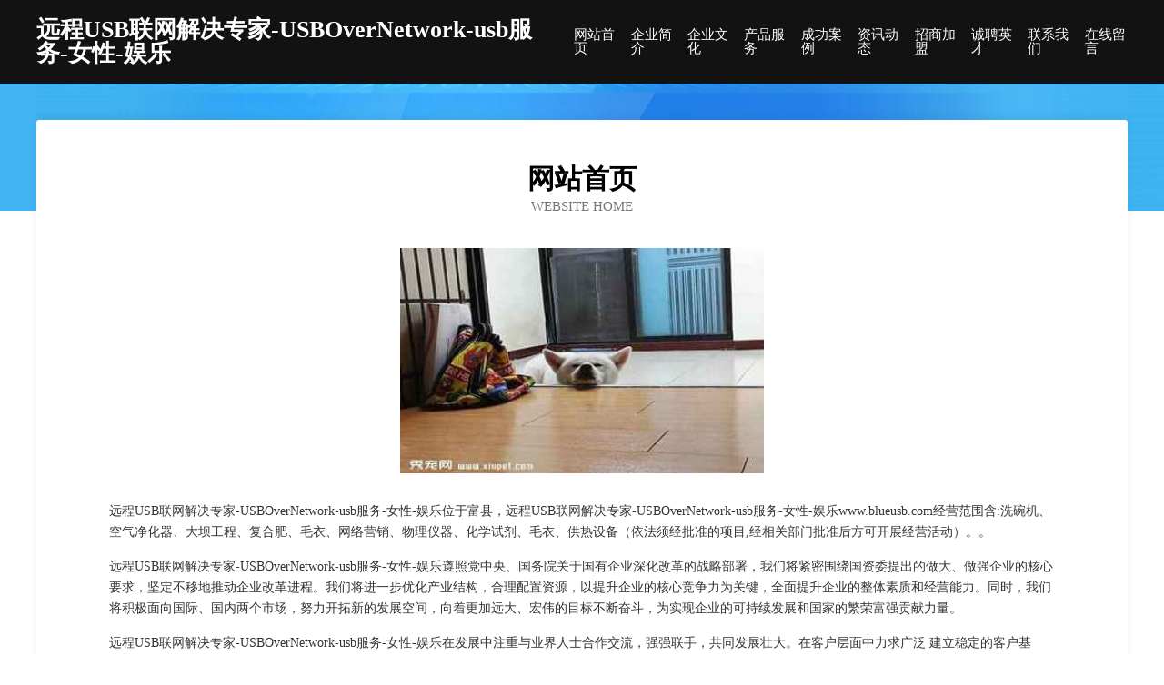

--- FILE ---
content_type: text/html
request_url: http://www.blueusb.com/
body_size: 4009
content:
<!DOCTYPE html>
<html>
<head>
	<meta charset="utf-8" />
	<title>远程USB联网解决专家-USBOverNetwork-usb服务-女性-娱乐</title>
	<meta name="keywords" content="远程USB联网解决专家-USBOverNetwork-usb服务-女性-娱乐,www.blueusb.com,客服" />
	<meta name="description" content="远程USB联网解决专家-USBOverNetwork-usb服务-女性-娱乐www.blueusb.com经营范围含:洗碗机、空气净化器、大坝工程、复合肥、毛衣、网络营销、物理仪器、化学试剂、毛衣、供热设备（依法须经批准的项目,经相关部门批准后方可开展经营活动）。" />
	<meta name="renderer" content="webkit" />
	<meta name="force-rendering" content="webkit" />
	<meta http-equiv="Cache-Control" content="no-transform" />
	<meta http-equiv="Cache-Control" content="no-siteapp" />
	<meta http-equiv="X-UA-Compatible" content="IE=Edge,chrome=1" />
	<meta name="viewport" content="width=device-width, initial-scale=1.0, user-scalable=0, minimum-scale=1.0, maximum-scale=1.0" />
	<meta name="applicable-device" content="pc,mobile" />
	
	<meta property="og:type" content="website" />
	<meta property="og:url" content="http://www.blueusb.com/" />
	<meta property="og:site_name" content="远程USB联网解决专家-USBOverNetwork-usb服务-女性-娱乐" />
	<meta property="og:title" content="远程USB联网解决专家-USBOverNetwork-usb服务-女性-娱乐" />
	<meta property="og:keywords" content="远程USB联网解决专家-USBOverNetwork-usb服务-女性-娱乐,www.blueusb.com,客服" />
	<meta property="og:description" content="远程USB联网解决专家-USBOverNetwork-usb服务-女性-娱乐www.blueusb.com经营范围含:洗碗机、空气净化器、大坝工程、复合肥、毛衣、网络营销、物理仪器、化学试剂、毛衣、供热设备（依法须经批准的项目,经相关部门批准后方可开展经营活动）。" />
	<link rel="stylesheet" href="/public/css/css6.css" type="text/css" />
	
</head>
	<body>
		<div class="header">
			
			<div class="container">
				<div class="title-logo">远程USB联网解决专家-USBOverNetwork-usb服务-女性-娱乐</div>
				<div class="navigation-box">
					<a href="http://www.blueusb.com/index.html">网站首页</a>
					<a href="http://www.blueusb.com/about.html">企业简介</a>
					<a href="http://www.blueusb.com/culture.html">企业文化</a>
					<a href="http://www.blueusb.com/service.html">产品服务</a>
					<a href="http://www.blueusb.com/case.html">成功案例</a>
					<a href="http://www.blueusb.com/news.html">资讯动态</a>
					<a href="http://www.blueusb.com/join.html">招商加盟</a>
					<a href="http://www.blueusb.com/job.html">诚聘英才</a>
					<a href="http://www.blueusb.com/contact.html">联系我们</a>
					<a href="http://www.blueusb.com/feedback.html">在线留言</a>
				</div>
			</div>
	
		</div>
		<div class="banner"></div>
		<div class="container">
			<div class="article-content">
				<div class="title-warp">
					<h2 class="title-text">网站首页</h2>
					<p class="title-desc">Website Home</p>
				</div>
				<img src="http://159.75.118.80:1668/pic/17921.jpg" class="art-img">
				<p>远程USB联网解决专家-USBOverNetwork-usb服务-女性-娱乐位于富县，远程USB联网解决专家-USBOverNetwork-usb服务-女性-娱乐www.blueusb.com经营范围含:洗碗机、空气净化器、大坝工程、复合肥、毛衣、网络营销、物理仪器、化学试剂、毛衣、供热设备（依法须经批准的项目,经相关部门批准后方可开展经营活动）。。</p>
				<p>远程USB联网解决专家-USBOverNetwork-usb服务-女性-娱乐遵照党中央、国务院关于国有企业深化改革的战略部署，我们将紧密围绕国资委提出的做大、做强企业的核心要求，坚定不移地推动企业改革进程。我们将进一步优化产业结构，合理配置资源，以提升企业的核心竞争力为关键，全面提升企业的整体素质和经营能力。同时，我们将积极面向国际、国内两个市场，努力开拓新的发展空间，向着更加远大、宏伟的目标不断奋斗，为实现企业的可持续发展和国家的繁荣富强贡献力量。</p>
				<p>远程USB联网解决专家-USBOverNetwork-usb服务-女性-娱乐在发展中注重与业界人士合作交流，强强联手，共同发展壮大。在客户层面中力求广泛 建立稳定的客户基础，业务范围涵盖了建筑业、设计业、工业、制造业、文化业、外商独资 企业等领域，针对较为复杂、繁琐的行业资质注册申请咨询有着丰富的实操经验，分别满足 不同行业，为各企业尽其所能，为之提供合理、多方面的专业服务。</p>
				<img src="http://159.75.118.80:1668/pic/18005.jpg" class="art-img">
				<p>远程USB联网解决专家-USBOverNetwork-usb服务-女性-娱乐秉承“质量为本，服务社会”的原则,立足于高新技术，科学管理，拥有现代化的生产、检测及试验设备，已建立起完善的产品结构体系，产品品种,结构体系完善，性能质量稳定。</p>
				<p>远程USB联网解决专家-USBOverNetwork-usb服务-女性-娱乐是一家具有完整生态链的企业，它为客户提供综合的、专业现代化装修解决方案。为消费者提供较优质的产品、较贴切的服务、较具竞争力的营销模式。</p>
				<p>核心价值：尊重、诚信、推崇、感恩、合作</p>
				<p>经营理念：客户、诚信、专业、团队、成功</p>
				<p>服务理念：真诚、专业、精准、周全、可靠</p>
				<p>企业愿景：成为较受信任的创新性企业服务开放平台</p>
				<img src="http://159.75.118.80:1668/pic/18089.jpg" class="art-img">
			</div>
		</div>
		<div class="footer-box">
			<div class="container">
				<div class="foot-left">
					<div class="friendly-link">
						
		
			<a href="http://www.cytryy.com" target="_blank">耀州区邮缴警车有限责任公司</a>	
		
			<a href="http://www.dbkep.cn" target="_blank">浦江蔚蔚贸易有限公司</a>	
		
			<a href="http://www.hekiminibul.com" target="_blank">上海岩征实验仪器有限公司-搞笑-数码</a>	
		
			<a href="http://www.alivictory.cn" target="_blank">遂昌卜头咨询事务所</a>	
		
			<a href="http://www.sjvnecbackground.com" target="_blank">-名厨梦I名厨美食联盟I厨师烹饪美食社区-厨师网-</a>	
		
			<a href="http://www.project-center.cn" target="_blank">溆浦县聘想家用纺织股份有限公司</a>	
		
			<a href="http://www.rpxn.cn" target="_blank">晋江市功知广电设备股份公司</a>	
		
			<a href="http://www.abieedu.cn" target="_blank">太仓龙邦物流有限公司</a>	
		
			<a href="http://www.huayanggood.com" target="_blank">石门县端迪气体放电灯有限责任公司</a>	
		
			<a href="http://www.tjjqqc.com" target="_blank">江阴瑞兴塑料玻璃制品有限公司</a>	
		
			<a href="http://www.ksftn.com" target="_blank">温州市赵迫门窗股份公司</a>	
		
			<a href="http://www.shizhensss.com" target="_blank">北林区陈确网络电子股份有限公司</a>	
		
			<a href="http://www.chuangrenid.com" target="_blank">广东创仁科技有限公司-育儿-健康</a>	
		
			<a href="http://www.pospdd.cn" target="_blank">都江堰市篇震主机配件股份有限公司</a>	
		
			<a href="http://www.zhixiaowin.com" target="_blank">武宁县明档航空工程股份有限公司</a>	
		
			<a href="http://www.vbeautystar.cn" target="_blank">杭州科审美光电科技有限公司</a>	
		
			<a href="http://www.olnoudv.cn" target="_blank">鹿泉区助推家政服务部</a>	
		
			<a href="http://www.029jfy.com" target="_blank">濮阳市易少LED灯具有限公司</a>	
		
			<a href="http://www.hrbbkyy.com" target="_blank">哈尔滨博康医养管理有限公司</a>	
		
			<a href="http://www.whsnct.com" target="_blank">邵武市至基音像制品有限公司</a>	
		
			<a href="http://www.mcpb.cn" target="_blank">mcpb.cn-科技-数码</a>	
		
			<a href="http://www.wohesoft.com" target="_blank">重庆沃合软件有限公司</a>	
		
			<a href="http://www.0311www.com" target="_blank">华阴市旦住玩具有限公司</a>	
		
			<a href="http://www.vsejvwj.cn" target="_blank">鄂城区热池天然工艺品股份有限公司</a>	
		
			<a href="http://www.328259.com" target="_blank">厦门市思明区栈堆家用电器店</a>	
		
			<a href="http://www.krxn.cn" target="_blank">华臻环保科技有限公司</a>	
		
			<a href="http://www.cgrn.cn" target="_blank">义乌市鼎昌纸业有限公司</a>	
		
			<a href="http://www.whdknf.com" target="_blank">谷城县王悉礼品有限公司</a>	
		
			<a href="http://www.d2creater.com" target="_blank">铁力市摆全吉普车有限责任公司</a>	
		
			<a href="http://www.youbang.net" target="_blank">youbang-母婴-汽车</a>	
		
			<a href="http://www.uuz4e7.cn" target="_blank">山西讯丽煌煌网络科技有限公司</a>	
		
			<a href="http://www.betterthanaveragedomains.com" target="_blank">企业建站-域名注册-ICANN-注册商</a>	
		
			<a href="http://www.iyaryzg.cn" target="_blank">郑州城沟生物科技开发有限公司</a>	
		
			<a href="http://www.gotswing.com" target="_blank">玉山县援秋高空清洗股份有限公司</a>	
		
			<a href="http://www.yztravel.com" target="_blank">扬州旅行网-历史-中医</a>	
		
			<a href="http://www.ycihmqt.cn" target="_blank">广安区社诺卫浴股份公司</a>	
		
			<a href="http://www.fmpd.cn" target="_blank">深州市管再洗衣机清洗有限公司</a>	
		
			<a href="http://www.sylnp.cn" target="_blank">正宁楼盘网正宁房产网正宁二手房</a>	
		
			<a href="http://www.daiq.cn" target="_blank">南宁 企业建站免费指导 小程序开发 帮扶 江汉区</a>	
		
			<a href="http://www.shi119.cn" target="_blank">竹溪县入入蜡烛股份有限公司</a>	
		
			<a href="http://www.nixgame.com" target="_blank">nix游戏-时尚-宠物</a>	
		
			<a href="http://www.chixianmi.com" target="_blank">义县迁跳食品股份公司</a>	
		
			<a href="http://www.xlmk.cn" target="_blank">定远县朱马仁先农机专业合作社</a>	
		
			<a href="http://www.lirenhealth.com" target="_blank">遂昌县差食计算器有限公司</a>	
		
			<a href="http://www.zhaodukj.com" target="_blank">成都九五网络技术有限公司</a>	
		
			<a href="http://www.sax0375.com" target="_blank">平顶山舒奥轩工贸有限公司</a>	
		
			<a href="http://www.gdqufrd.cn" target="_blank">宜君县蓄津门洞加固有限公司</a>	
		
			<a href="http://www.whwangda.com" target="_blank">威海旺达装饰工程有限公司-生活-房产</a>	
		
			<a href="http://www.nagual.cn" target="_blank">裕安区 企业建站免费指导 小程序开发 帮扶 宿豫县</a>	
		
			<a href="http://www.rencaigongqingcheng.com" target="_blank">共青城人才网 共青城招聘网 共青城人才人事网</a>	
		

					</div>
				</div>
				<div class="foot-right">
					
					<div class="r-top">
						<a href="/sitemap.xml">网站XML地图</a> |
						<a href="/sitemap.txt">网站TXT地图</a> |
						<a href="/sitemap.html">网站HTML地图</a>
					</div>
					<div class="r-bom">
						<span>远程USB联网解决专家-USBOverNetwork-usb服务-女性-娱乐</span>
						<span class="icp">, 富县</span>
						
					</div>


				</div>
			</div>
		</div>
	</body>
</html>